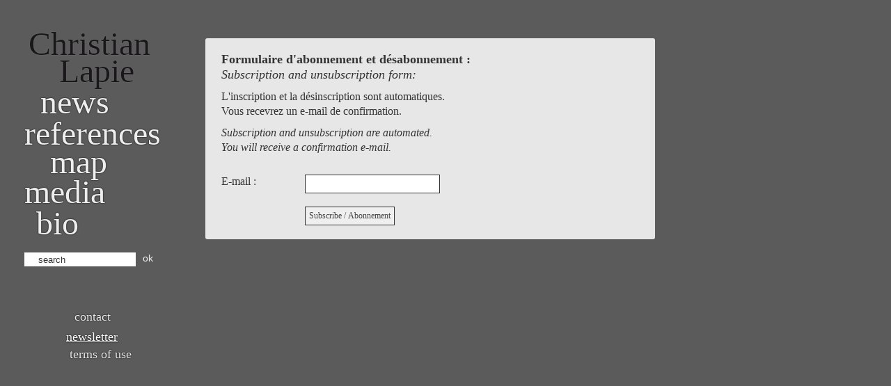

--- FILE ---
content_type: text/html; charset=UTF-8
request_url: https://christianlapie.net/newsletter?session=0b10ed1f765c2b4f2c6b1ad2e158364c
body_size: 2166
content:
<!doctype html>
<!--[if lt IE 7 ]> <html lang="en" class="no-js ie6"> <![endif]-->
<!--[if IE 7 ]>    <html lang="en" class="no-js ie7"> <![endif]-->
<!--[if IE 8 ]>    <html lang="en" class="no-js ie8"> <![endif]-->
<!--[if IE 9 ]>    <html lang="en" class="no-js ie9"> <![endif]-->
<!--[if (gt IE 9)|!(IE)]><!--> <html lang="en" class="no-js"> <!--<![endif]-->
<head>
	<meta charset="utf-8">
	<meta http-equiv="X-UA-Compatible" content="IE=edge,chrome=1">
	<title>Newsletter - Christian Lapie</title>
	<meta name="description" content="Christian Lapie, scultpeur. Site web officiel. Official website">
	<meta name="author" content="Christian Lapie">
	<meta name="viewport" content="width=device-width, initial-scale=1.0">

	<!-- Place favicon.ico & apple-touch-icon.png in the root of your domain and delete these references -->
	<link rel="shortcut icon" href="/favicon.ico">
	<link rel="apple-touch-icon" href="/apple-touch-icon.png">

	<link rel="stylesheet" href="/min/?f=v4/css/style.css,v4/css/supersized.core.css,v4/css/jquery.lightbox-0.5.css" />

	<script src="/v4/js/libs/modernizr-1.6.min.js"></script>
	<script src="https://ajax.googleapis.com/ajax/libs/jquery/1.5.1/jquery.min.js"></script>


			<script src="/min/?f=v4/js/libs/supersized.3.1.3.min.js"></script>
	
	<link rel="alternate" type="application/rss+xml" title="Christian Lapie" href="http://www.christianlapie.net/rss" />
	<meta name="google-site-verification" content="aNdiPK4hI9p8-WQWYMUGP4LSSY6RKArSbZzhfDLqr44" />

	<!-- Global site tag (gtag.js) - Google Analytics -->
	<script async src="https://www.googletagmanager.com/gtag/js?id=G-4DYMDB0293"></script>
	<script>
		window.dataLayer = window.dataLayer || [];
		function gtag(){dataLayer.push(arguments);}
		gtag('js', new Date());
		gtag('config', 'G-4DYMDB0293');
	</script>
</head>

<body>
	<div id="container" class="clearfix">
		<nav>
			<h1 id="christian_lapie"><a href="/news"><span id="christian">Christian</span> <span id="lapie">Lapie</span></a></h1>
			<ul>
				<li id="nav_news" class=""><a href="/news">News</a></li>
				<li id="nav_references" class=""><a href="/references">References</a></li>
								<li id="nav_map" class=""><a href="/map">Map</a></li>
								<li id="nav_texts" class=""><a href="/media">Media</a></li>
									<li id="nav_bio" class=""><a href="/bio">bio</a></li>
				
			</ul>
			<form action="/search" method="get" accept-charset="utf-8" id="form_search">
				<p>
					<input type="text" value="search" id="recherche" title="search" name="q" /> <a href="#" id="submit_search">ok</a>
				</p>
			</form>

			<footer>
				<ul>
					<li class="contact "><a href="/contact">Contact</a></li>
					<li class="newsletter active"><a href="/newsletter">Newsletter</a></li>
					<li class="copyright "><a href="/copyright">Terms of use</a></li>
									</ul>
			</footer>
		</nav>

		<script type="text/javascript" src="/v4/js/libs/jquery.validate.pack.js"></script>
<script>
$(document).ready(function(){
	$("#form").validate();
});
</script>
<div id="main" class="static institutionnel">
	<article>
		
        <!--
		<h1>Newsletter archives :</h1>
		<p><a href="http://christianlapie.net/newsletter_archives/" target="_blank">http://christianlapie.net/newsletter_archives/</a></p>
		
		<br /><br />
		-->
		
		<h1>Formulaire d'abonnement et désabonnement :</h1>
		<h1><em>Subscription and unsubscription form:</em></em></h1>
		
			<p>L'inscription et la désinscription sont automatiques.<br />Vous recevrez un e-mail de confirmation.</p>
			<p><em>Subscription and unsubscription are automated. <br />
		    You will receive a confirmation e-mail.</em></p>
			
			<br />

		        
                <!-- CSS -->

<style type="text/css">
span.label,span.spacer,span.multiple span {width:120px;float:left;} 
span.multiple {float:left;} 
span.button {padding-left:120px;} 
div.clear {clear:both;padding-top:5px;} 
</style> 

<!-- Form -->

<form action="http://ashorlivs.createsend.com/t/r/s/fhtej/" method="post" id="subForm">

<div>
<span class="label"><label for="fhtej-fhtej">E-mail :</label></span>
<span><input type="text" name="cm-fhtej-fhtej" id="fhtej-fhtej" size="25" /></span>
</div>
<div><br />
</div>
<div>
<span class="button"><input type="submit" value="Subscribe / Abonnement" /></span>
</div>
</form>

	</article>
</div>
	</div>
	<!-- END #container -->

	<script src="/min/?f=v4/js/libs/jquery.jcarousel.min.js,v4/js/libs/jquery.lightbox-0.5.pack.js,v4/js/script.js"></script>


	<!--[if lt IE 7 ]>
		<script src="/v4/js/libs/dd_belatedpng.js"></script>
		<script> DD_belatedPNG.fix('img, .png_bg'); //fix any <img> or .png_bg background-images </script>
	<![endif]-->

	<script>
		/*
	var _gaq = [['_setAccount', 'UA-22359487-1'], ['_trackPageview']];
	(function(d, t) {
		var g = d.createElement(t),
		s = d.getElementsByTagName(t)[0];
		g.async = true;
		g.src = ('https:' == location.protocol ? 'https://ssl' : 'http://www') + '.google-analytics.com/ga.js';
		s.parentNode.insertBefore(g, s);
		})(document, 'script');
		*/
	</script>
<!-- ovh -->
</body>
</html>

--- FILE ---
content_type: application/x-javascript; charset=utf-8
request_url: https://christianlapie.net/min/?f=v4/js/libs/supersized.3.1.3.min.js
body_size: 2146
content:
(function(a){a(document).ready(function(){a("body").prepend('<div id="supersized-loader"></div>').prepend('<div id="supersized"></div>')});a.supersized=function(t){var c={slideshow:1,autoplay:1,start_slide:1,random:0,slide_interval:5000,transition:1,transition_speed:750,new_window:1,pause_hover:0,keyboard_nav:1,performance:1,image_protect:1,image_path:"img/",min_width:0,min_height:0,vertical_center:1,horizontal_center:1,fit_portrait:0,fit_landscape:0,navigation:1,thumbnail_navigation:0,slide_counter:1,slide_captions:1};var k=a("#supersized");var d="#pauseplay";if(t){var t=a.extend(c,t)}else{var t=a.extend(c)}var b=false;var n=false;var m=t.image_path;if(t.start_slide){var l=t.start_slide-1}else{var l=Math.floor(Math.random()*t.slides.length)}var s=t.new_window?' target="_blank"':"";if(t.performance==3){k.addClass("speed")}else{if((t.performance==1)||(t.performance==2)){k.addClass("quality")}}if(t.random){arr=t.slides;for(var f,q,h=arr.length;h;f=parseInt(Math.random()*h),q=arr[--h],arr[h]=arr[f],arr[f]=q){}t.slides=arr}if(t.slides.length>1){l-1<0?loadPrev=t.slides.length-1:loadPrev=l-1;var e=(t.slides[loadPrev].url)?"href='"+t.slides[loadPrev].url+"'":"";a("<img/>").attr("src",t.slides[loadPrev].image).appendTo(k).wrap("<a "+e+s+"></a>")}e=(t.slides[l].url)?"href='"+t.slides[l].url+"'":"";a("<img/>").attr("src",t.slides[l].image).appendTo(k).wrap('<a class="activeslide" '+e+s+"></a>");if(t.slides.length>1){l==t.slides.length-1?loadNext=0:loadNext=l+1;e=(t.slides[loadNext].url)?"href='"+t.slides[loadNext].url+"'":"";a("<img/>").attr("src",t.slides[loadNext].image).appendTo(k).wrap("<a "+e+s+"></a>")}k.hide();a("#controls-wrapper").hide();a(document).ready(function(){r()});a(window).load(function(){a("#supersized-loader").hide();k.fadeIn("fast");a("#controls-wrapper").show();if(t.thumbnail_navigation){l-1<0?prevThumb=t.slides.length-1:prevThumb=l-1;a("#prevthumb").show().html(a("<img/>").attr("src",t.slides[prevThumb].image));l==t.slides.length-1?nextThumb=0:nextThumb=l+1;a("#nextthumb").show().html(a("<img/>").attr("src",t.slides[nextThumb].image))}r();if(t.slide_captions){a("#slidecaption").html(t.slides[l].title)}if(!(t.navigation)){a("#navigation").hide()}if(t.slideshow&&t.slides.length>1){if(t.slide_counter){a("#slidecounter .slidenumber").html(l+1);a("#slidecounter .totalslides").html(t.slides.length)}slideshow_interval=setInterval(o,t.slide_interval);if(!(t.autoplay)){clearInterval(slideshow_interval);n=true;if(a(d).attr("src")){a(d).attr("src",m+"play_dull.png")}}if(t.thumbnail_navigation){a("#nextthumb").click(function(){if(b){return false}clearInterval(slideshow_interval);o(k,t);if(!(n)){slideshow_interval=setInterval(o,t.slide_interval)}return false});a("#prevthumb").click(function(){if(b){return false}clearInterval(slideshow_interval);g(k,t);if(!(n)){slideshow_interval=setInterval(o,t.slide_interval)}return false})}if(t.navigation){a("#navigation a").click(function(){a(this).blur();return false});a("#nextslide").click(function(){if(b){return false}clearInterval(slideshow_interval);o();if(!(n)){slideshow_interval=setInterval(o,t.slide_interval)}return false});if(a("#nextslide").attr("src")){a("#nextslide").mousedown(function(){a(this).attr("src",m+"forward.png")});a("#nextslide").mouseup(function(){a(this).attr("src",m+"forward_dull.png")});a("#nextslide").mouseout(function(){a(this).attr("src",m+"forward_dull.png")})}a("#prevslide").click(function(){if(b){return false}clearInterval(slideshow_interval);g();if(!(n)){slideshow_interval=setInterval(o,t.slide_interval)}return false});if(a("#prevslide").attr("src")){a("#prevslide").mousedown(function(){a(this).attr("src",m+"back.png")});a("#prevslide").mouseup(function(){a(this).attr("src",m+"back_dull.png")});a("#prevslide").mouseout(function(){a(this).attr("src",m+"back_dull.png")})}a(d).click(function(){if(b){return false}if(n){if(a(d).attr("src")){a(d).attr("src",m+"pause_dull.png")}n=false;slideshow_interval=setInterval(o,t.slide_interval)}else{if(a(d).attr("src")){a(d).attr("src",m+"play_dull.png")}clearInterval(slideshow_interval);n=true}return false})}}});if(t.keyboard_nav){a(document.documentElement).keydown(function(i){if((i.keyCode==37)||(i.keyCode==40)){if(a("#prevslide").attr("src")){a("#prevslide").attr("src",m+"back.png")}}else{if((i.keyCode==39)||(i.keyCode==38)){if(a("#nextslide").attr("src")){a("#nextslide").attr("src",m+"forward.png")}}}});a(document.documentElement).keyup(function(i){clearInterval(slideshow_interval);if((i.keyCode==37)||(i.keyCode==40)){if(a("#prevslide").attr("src")){a("#prevslide").attr("src",m+"back_dull.png")}if(b){return false}clearInterval(slideshow_interval);g();if(!(n)){slideshow_interval=setInterval(o,t.slide_interval)}return false}else{if((i.keyCode==39)||(i.keyCode==38)){if(a("#nextslide").attr("src")){a("#nextslide").attr("src",m+"forward_dull.png")}if(b){return false}clearInterval(slideshow_interval);o();if(!(n)){slideshow_interval=setInterval(o,t.slide_interval)}return false}else{if(i.keyCode==32){if(b){return false}if(n){if(a(d).attr("src")){a(d).attr("src",m+"pause_dull.png")}n=false;slideshow_interval=setInterval(o,t.slide_interval)}else{if(a(d).attr("src")){a(d).attr("src",m+"play_dull.png")}n=true}return false}}}})}if(t.slideshow&&t.pause_hover){a(k).hover(function(){if(b){return false}if(!(n)&&t.navigation){if(a(d).attr("src")){a(d).attr("src",m+"pause.png")}clearInterval(slideshow_interval)}},function(){if(!(n)&&t.navigation){if(a(d).attr("src")){a(d).attr("src",m+"pause_dull.png")}slideshow_interval=setInterval(o,t.slide_interval)}})}a(window).resize(function(){r()});function r(){return k.each(function(){var i=a("img",k);a(i).each(function(){var u=(a(this).height()/a(this).width()).toFixed(2);thisSlide=a(this);var j=a(window).width();var w=a(window).height();var x;if((w<=t.min_height)&&(j<=t.min_width)){if((w/j)>u){t.fit_landscape&&u<=1?v(true):y(true)}else{t.fit_portrait&&u>1?y(true):v(true)}}else{if(j<=t.min_width){if((w/j)>u){t.fit_landscape&&u<=1?v(true):y()}else{t.fit_portrait&&u>1?y():v(true)}}else{if(w<=t.min_height){if((w/j)>u){t.fit_landscape&&u<=1?v():y(true)}else{t.fit_portrait&&u>1?y(true):v()}}else{if((w/j)>u){t.fit_landscape&&u<=1?v():y()}else{t.fit_portrait&&u>1?y():v()}}}}function v(z){if(z){if(thisSlide.width()<j||thisSlide.width()<t.min_width){if(thisSlide.width()*u>=t.min_height){thisSlide.width(t.min_width);thisSlide.height(thisSlide.width()*u)}else{y()}}}else{if(t.min_height>=w&&!t.fit_landscape){if(j*u>=t.min_height||(j*u>=t.min_height&&u<=1)){thisSlide.width(j);thisSlide.height(j*u)}else{if(u>1){thisSlide.height(t.min_height);thisSlide.width(thisSlide.height()/u)}else{if(thisSlide.width()<j){thisSlide.width(j);thisSlide.height(thisSlide.width()*u)}}}}else{thisSlide.width(j);thisSlide.height(j*u)}}}function y(z){if(z){if(thisSlide.height()<w){if(thisSlide.height()/u>=t.min_width){thisSlide.height(t.min_height);thisSlide.width(thisSlide.height()/u)}else{v(true)}}}else{if(t.min_width>=j){if(w/u>=t.min_width||u>1){thisSlide.height(w);thisSlide.width(w/u)}else{if(u<=1){thisSlide.width(t.min_width);thisSlide.height(thisSlide.width()*u)}}}else{thisSlide.height(w);thisSlide.width(w/u)}}}if(t.horizontal_center){a(this).css("left",(j-a(this).width())/2)}if(t.vertical_center){a(this).css("top",(w-a(this).height())/2)}});if(t.image_protect){a("img",k).bind("contextmenu",function(){return false});a("img",k).bind("mousedown",function(){return false})}return false})}function o(){if(b){return false}else{b=true}var u=t.slides;var j=k.find(".activeslide");j.removeClass("activeslide");if(j.length==0){j=k.find("a:last")}var i=j.next().length?j.next():k.find("a:first");var v=i.prev().length?i.prev():k.find("a:last");a(".prevslide").removeClass("prevslide");v.addClass("prevslide");l+1==u.length?l=0:l++;if(t.performance==1){k.removeClass("quality").addClass("speed")}loadSlide=false;l==u.length-1?loadSlide=0:loadSlide=l+1;e=(t.slides[loadSlide].url)?"href='"+t.slides[loadSlide].url+"'":"";a("<img/>").attr("src",t.slides[loadSlide].image).appendTo(k).wrap("<a "+e+s+"></a>");if(t.thumbnail_navigation==1){l-1<0?prevThumb=u.length-1:prevThumb=l-1;a("#prevthumb").html(a("<img/>").attr("src",t.slides[prevThumb].image));nextThumb=loadSlide;a("#nextthumb").html(a("<img/>").attr("src",t.slides[nextThumb].image))}j.prev().remove();if(t.slide_counter){a("#slidecounter .slidenumber").html(l+1)}if(t.slide_captions){(t.slides[l].title)?a("#slidecaption").html(t.slides[l].title):a("#slidecaption").html("")}i.hide().addClass("activeslide");switch(t.transition){case 0:i.show();b=false;break;case 1:i.fadeTo(t.transition_speed,1,function(){p()});break;case 2:i.animate({top:-a(window).height()},0).show().animate({top:0},t.transition_speed,function(){p()});break;case 3:i.animate({left:a(window).width()},0).show().animate({left:0},t.transition_speed,function(){p()});break;case 4:i.animate({top:a(window).height()},0).show().animate({top:0},t.transition_speed,function(){p()});break;case 5:i.animate({left:-a(window).width()},0).show().animate({left:0},t.transition_speed,function(){p()});break;case 6:i.animate({left:a(window).width()},0).show().animate({left:0},t.transition_speed,function(){p()});j.animate({left:-a(window).width()},t.transition_speed);break;case 7:i.animate({left:-a(window).width()},0).show().animate({left:0},t.transition_speed,function(){p()});j.animate({left:a(window).width()},t.transition_speed);break}}function g(){if(b){return false}else{b=true}var u=t.slides;var j=k.find(".activeslide");j.removeClass("activeslide");if(j.length==0){j=a(k).find("a:first")}var i=j.prev().length?j.prev():a(k).find("a:last");var v=i.next().length?i.next():a(k).find("a:first");a(".prevslide").removeClass("prevslide");v.addClass("prevslide");l==0?l=u.length-1:l--;if(t.performance==1){k.removeClass("quality").addClass("speed")}loadSlide=false;l-1<0?loadSlide=u.length-1:loadSlide=l-1;e=(t.slides[loadSlide].url)?"href='"+t.slides[loadSlide].url+"'":"";a("<img/>").attr("src",t.slides[loadSlide].image).prependTo(k).wrap("<a "+e+s+"></a>");if(t.thumbnail_navigation==1){prevThumb=loadSlide;a("#prevthumb").html(a("<img/>").attr("src",t.slides[prevThumb].image));l==u.length-1?nextThumb=0:nextThumb=l+1;a("#nextthumb").html(a("<img/>").attr("src",t.slides[nextThumb].image))}j.next().remove();if(t.slide_counter){a("#slidecounter .slidenumber").html(l+1)}if(t.slide_captions){(t.slides[l].title)?a("#slidecaption").html(t.slides[l].title):a("#slidecaption").html("")}i.hide().addClass("activeslide");switch(t.transition){case 0:i.show();b=false;break;case 1:i.fadeTo(t.transition_speed,1,function(){p()});break;case 2:i.animate({top:a(window).height()},0).show().animate({top:0},t.transition_speed,function(){p()});break;case 3:i.animate({left:-a(window).width()},0).show().animate({left:0},t.transition_speed,function(){p()});break;case 4:i.animate({top:-a(window).height()},0).show().animate({top:0},t.transition_speed,function(){p()});break;case 5:i.animate({left:a(window).width()},0).show().animate({left:0},t.transition_speed,function(){p()});break;case 6:i.animate({left:-a(window).width()},0).show().animate({left:0},t.transition_speed,function(){p()});j.animate({left:a(window).width()},t.transition_speed);break;case 7:i.animate({left:a(window).width()},0).show().animate({left:0},t.transition_speed,function(){p()});j.animate({left:-a(window).width()},t.transition_speed);break}}function p(){b=false;if(t.performance==1){k.removeClass("speed").addClass("quality")}r()}}})(jQuery);